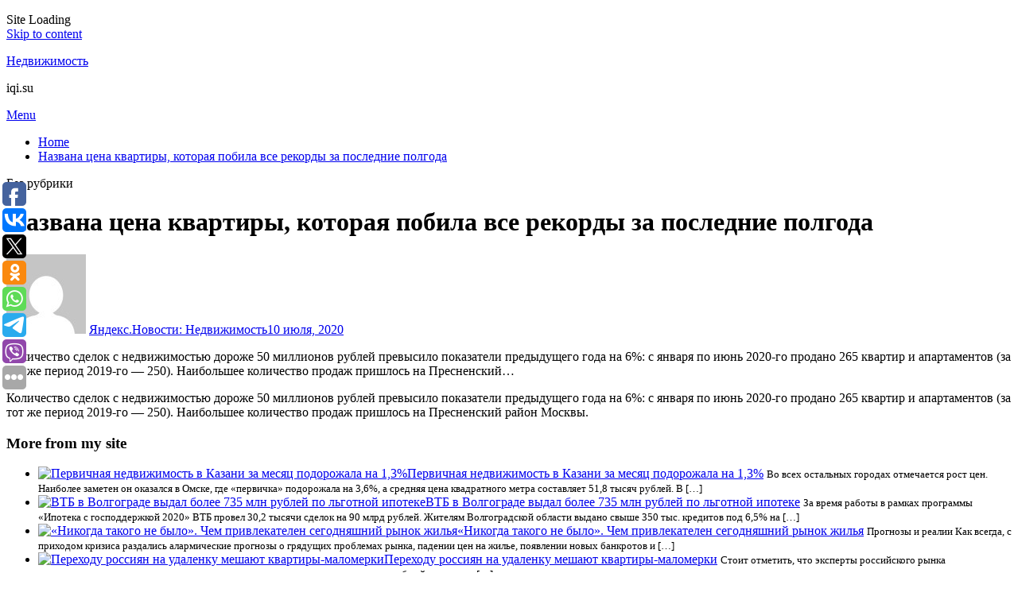

--- FILE ---
content_type: text/html; charset=UTF-8
request_url: https://iqi.su/nazvana-cena-kvartiry-kotoraya-pobila-vse-rekordy-za-poslednie-polgoda-2/
body_size: 69182
content:
<!DOCTYPE html>
<html lang="ru-RU">
    <head>
        <meta charset="UTF-8">
        <meta name="viewport" content="width=device-width, initial-scale=1.0">
        <link rel="profile" href="https://gmpg.org/xfn/11">

        <meta name='robots' content='index, follow, max-image-preview:large, max-snippet:-1, max-video-preview:-1' />

	<!-- This site is optimized with the Yoast SEO plugin v21.1 - https://yoast.com/wordpress/plugins/seo/ -->
	<title>Названа цена квартиры, которая побила все рекорды за последние полгода - Недвижимость</title>
	<link rel="canonical" href="https://iqi.su/nazvana-cena-kvartiry-kotoraya-pobila-vse-rekordy-za-poslednie-polgoda-2/" />
	<meta property="og:locale" content="ru_RU" />
	<meta property="og:type" content="article" />
	<meta property="og:title" content="Названа цена квартиры, которая побила все рекорды за последние полгода - Недвижимость" />
	<meta property="og:description" content="Количество сделок с недвижимостью дороже 50 миллионов рублей превысило показатели предыдущего года на 6%: с января по июнь 2020-го продано 265 квартир и апартаментов (за тот же период 2019-го — 250). Наибольшее количество продаж пришлось на Пресненский..." />
	<meta property="og:url" content="https://iqi.su/nazvana-cena-kvartiry-kotoraya-pobila-vse-rekordy-za-poslednie-polgoda-2/" />
	<meta property="og:site_name" content="Недвижимость" />
	<meta property="article:published_time" content="2020-07-10T13:45:01+00:00" />
	<meta name="author" content="Яндекс.Новости: Недвижимость" />
	<meta name="twitter:card" content="summary_large_image" />
	<meta name="twitter:label1" content="Написано автором" />
	<meta name="twitter:data1" content="Яндекс.Новости: Недвижимость" />
	<script type="application/ld+json" class="yoast-schema-graph">{"@context":"https://schema.org","@graph":[{"@type":"WebPage","@id":"https://iqi.su/nazvana-cena-kvartiry-kotoraya-pobila-vse-rekordy-za-poslednie-polgoda-2/","url":"https://iqi.su/nazvana-cena-kvartiry-kotoraya-pobila-vse-rekordy-za-poslednie-polgoda-2/","name":"Названа цена квартиры, которая побила все рекорды за последние полгода - Недвижимость","isPartOf":{"@id":"https://iqi.su/#website"},"datePublished":"2020-07-10T13:45:01+00:00","dateModified":"2020-07-10T13:45:01+00:00","author":{"@id":"https://iqi.su/#/schema/person/a2de5eca95c3a5ba0e8036af7307280d"},"inLanguage":"ru-RU","potentialAction":[{"@type":"ReadAction","target":["https://iqi.su/nazvana-cena-kvartiry-kotoraya-pobila-vse-rekordy-za-poslednie-polgoda-2/"]}]},{"@type":"WebSite","@id":"https://iqi.su/#website","url":"https://iqi.su/","name":"Недвижимость","description":"iqi.su","potentialAction":[{"@type":"SearchAction","target":{"@type":"EntryPoint","urlTemplate":"https://iqi.su/?s={search_term_string}"},"query-input":"required name=search_term_string"}],"inLanguage":"ru-RU"},{"@type":"Person","@id":"https://iqi.su/#/schema/person/a2de5eca95c3a5ba0e8036af7307280d","name":"Яндекс.Новости: Недвижимость","image":{"@type":"ImageObject","inLanguage":"ru-RU","@id":"https://iqi.su/#/schema/person/image/","url":"https://secure.gravatar.com/avatar/a0575790f8ad8a5b4eb1ca5d1b7b0812?s=96&d=mm&r=g","contentUrl":"https://secure.gravatar.com/avatar/a0575790f8ad8a5b4eb1ca5d1b7b0812?s=96&d=mm&r=g","caption":"Яндекс.Новости: Недвижимость"},"sameAs":["https://news.yandex.ru/realty.html?from=rss"],"url":"https://iqi.su/author/yandeks-novosti-nedvizhimost/"}]}</script>
	<!-- / Yoast SEO plugin. -->


<link rel='dns-prefetch' href='//fonts.googleapis.com' />
<link rel="alternate" type="application/rss+xml" title="Недвижимость &raquo; Лента" href="https://iqi.su/feed/" />
<link rel="alternate" type="application/rss+xml" title="Недвижимость &raquo; Лента комментариев" href="https://iqi.su/comments/feed/" />
<script type="text/javascript">
window._wpemojiSettings = {"baseUrl":"https:\/\/s.w.org\/images\/core\/emoji\/14.0.0\/72x72\/","ext":".png","svgUrl":"https:\/\/s.w.org\/images\/core\/emoji\/14.0.0\/svg\/","svgExt":".svg","source":{"concatemoji":"https:\/\/iqi.su\/wp-includes\/js\/wp-emoji-release.min.js?ver=6.1.9"}};
/*! This file is auto-generated */
!function(e,a,t){var n,r,o,i=a.createElement("canvas"),p=i.getContext&&i.getContext("2d");function s(e,t){var a=String.fromCharCode,e=(p.clearRect(0,0,i.width,i.height),p.fillText(a.apply(this,e),0,0),i.toDataURL());return p.clearRect(0,0,i.width,i.height),p.fillText(a.apply(this,t),0,0),e===i.toDataURL()}function c(e){var t=a.createElement("script");t.src=e,t.defer=t.type="text/javascript",a.getElementsByTagName("head")[0].appendChild(t)}for(o=Array("flag","emoji"),t.supports={everything:!0,everythingExceptFlag:!0},r=0;r<o.length;r++)t.supports[o[r]]=function(e){if(p&&p.fillText)switch(p.textBaseline="top",p.font="600 32px Arial",e){case"flag":return s([127987,65039,8205,9895,65039],[127987,65039,8203,9895,65039])?!1:!s([55356,56826,55356,56819],[55356,56826,8203,55356,56819])&&!s([55356,57332,56128,56423,56128,56418,56128,56421,56128,56430,56128,56423,56128,56447],[55356,57332,8203,56128,56423,8203,56128,56418,8203,56128,56421,8203,56128,56430,8203,56128,56423,8203,56128,56447]);case"emoji":return!s([129777,127995,8205,129778,127999],[129777,127995,8203,129778,127999])}return!1}(o[r]),t.supports.everything=t.supports.everything&&t.supports[o[r]],"flag"!==o[r]&&(t.supports.everythingExceptFlag=t.supports.everythingExceptFlag&&t.supports[o[r]]);t.supports.everythingExceptFlag=t.supports.everythingExceptFlag&&!t.supports.flag,t.DOMReady=!1,t.readyCallback=function(){t.DOMReady=!0},t.supports.everything||(n=function(){t.readyCallback()},a.addEventListener?(a.addEventListener("DOMContentLoaded",n,!1),e.addEventListener("load",n,!1)):(e.attachEvent("onload",n),a.attachEvent("onreadystatechange",function(){"complete"===a.readyState&&t.readyCallback()})),(e=t.source||{}).concatemoji?c(e.concatemoji):e.wpemoji&&e.twemoji&&(c(e.twemoji),c(e.wpemoji)))}(window,document,window._wpemojiSettings);
</script>
<style type="text/css">
img.wp-smiley,
img.emoji {
	display: inline !important;
	border: none !important;
	box-shadow: none !important;
	height: 1em !important;
	width: 1em !important;
	margin: 0 0.07em !important;
	vertical-align: -0.1em !important;
	background: none !important;
	padding: 0 !important;
}
</style>
	<link rel='stylesheet' id='wp-block-library-css' href='https://iqi.su/wp-includes/css/dist/block-library/style.min.css?ver=6.1.9' type='text/css' media='all' />
<style id='wp-block-library-theme-inline-css' type='text/css'>
.wp-block-audio figcaption{color:#555;font-size:13px;text-align:center}.is-dark-theme .wp-block-audio figcaption{color:hsla(0,0%,100%,.65)}.wp-block-audio{margin:0 0 1em}.wp-block-code{border:1px solid #ccc;border-radius:4px;font-family:Menlo,Consolas,monaco,monospace;padding:.8em 1em}.wp-block-embed figcaption{color:#555;font-size:13px;text-align:center}.is-dark-theme .wp-block-embed figcaption{color:hsla(0,0%,100%,.65)}.wp-block-embed{margin:0 0 1em}.blocks-gallery-caption{color:#555;font-size:13px;text-align:center}.is-dark-theme .blocks-gallery-caption{color:hsla(0,0%,100%,.65)}.wp-block-image figcaption{color:#555;font-size:13px;text-align:center}.is-dark-theme .wp-block-image figcaption{color:hsla(0,0%,100%,.65)}.wp-block-image{margin:0 0 1em}.wp-block-pullquote{border-top:4px solid;border-bottom:4px solid;margin-bottom:1.75em;color:currentColor}.wp-block-pullquote__citation,.wp-block-pullquote cite,.wp-block-pullquote footer{color:currentColor;text-transform:uppercase;font-size:.8125em;font-style:normal}.wp-block-quote{border-left:.25em solid;margin:0 0 1.75em;padding-left:1em}.wp-block-quote cite,.wp-block-quote footer{color:currentColor;font-size:.8125em;position:relative;font-style:normal}.wp-block-quote.has-text-align-right{border-left:none;border-right:.25em solid;padding-left:0;padding-right:1em}.wp-block-quote.has-text-align-center{border:none;padding-left:0}.wp-block-quote.is-large,.wp-block-quote.is-style-large,.wp-block-quote.is-style-plain{border:none}.wp-block-search .wp-block-search__label{font-weight:700}.wp-block-search__button{border:1px solid #ccc;padding:.375em .625em}:where(.wp-block-group.has-background){padding:1.25em 2.375em}.wp-block-separator.has-css-opacity{opacity:.4}.wp-block-separator{border:none;border-bottom:2px solid;margin-left:auto;margin-right:auto}.wp-block-separator.has-alpha-channel-opacity{opacity:1}.wp-block-separator:not(.is-style-wide):not(.is-style-dots){width:100px}.wp-block-separator.has-background:not(.is-style-dots){border-bottom:none;height:1px}.wp-block-separator.has-background:not(.is-style-wide):not(.is-style-dots){height:2px}.wp-block-table{margin:"0 0 1em 0"}.wp-block-table thead{border-bottom:3px solid}.wp-block-table tfoot{border-top:3px solid}.wp-block-table td,.wp-block-table th{word-break:normal}.wp-block-table figcaption{color:#555;font-size:13px;text-align:center}.is-dark-theme .wp-block-table figcaption{color:hsla(0,0%,100%,.65)}.wp-block-video figcaption{color:#555;font-size:13px;text-align:center}.is-dark-theme .wp-block-video figcaption{color:hsla(0,0%,100%,.65)}.wp-block-video{margin:0 0 1em}.wp-block-template-part.has-background{padding:1.25em 2.375em;margin-top:0;margin-bottom:0}
</style>
<link rel='stylesheet' id='classic-theme-styles-css' href='https://iqi.su/wp-includes/css/classic-themes.min.css?ver=1' type='text/css' media='all' />
<style id='global-styles-inline-css' type='text/css'>
body{--wp--preset--color--black: #000000;--wp--preset--color--cyan-bluish-gray: #abb8c3;--wp--preset--color--white: #ffffff;--wp--preset--color--pale-pink: #f78da7;--wp--preset--color--vivid-red: #cf2e2e;--wp--preset--color--luminous-vivid-orange: #ff6900;--wp--preset--color--luminous-vivid-amber: #fcb900;--wp--preset--color--light-green-cyan: #7bdcb5;--wp--preset--color--vivid-green-cyan: #00d084;--wp--preset--color--pale-cyan-blue: #8ed1fc;--wp--preset--color--vivid-cyan-blue: #0693e3;--wp--preset--color--vivid-purple: #9b51e0;--wp--preset--gradient--vivid-cyan-blue-to-vivid-purple: linear-gradient(135deg,rgba(6,147,227,1) 0%,rgb(155,81,224) 100%);--wp--preset--gradient--light-green-cyan-to-vivid-green-cyan: linear-gradient(135deg,rgb(122,220,180) 0%,rgb(0,208,130) 100%);--wp--preset--gradient--luminous-vivid-amber-to-luminous-vivid-orange: linear-gradient(135deg,rgba(252,185,0,1) 0%,rgba(255,105,0,1) 100%);--wp--preset--gradient--luminous-vivid-orange-to-vivid-red: linear-gradient(135deg,rgba(255,105,0,1) 0%,rgb(207,46,46) 100%);--wp--preset--gradient--very-light-gray-to-cyan-bluish-gray: linear-gradient(135deg,rgb(238,238,238) 0%,rgb(169,184,195) 100%);--wp--preset--gradient--cool-to-warm-spectrum: linear-gradient(135deg,rgb(74,234,220) 0%,rgb(151,120,209) 20%,rgb(207,42,186) 40%,rgb(238,44,130) 60%,rgb(251,105,98) 80%,rgb(254,248,76) 100%);--wp--preset--gradient--blush-light-purple: linear-gradient(135deg,rgb(255,206,236) 0%,rgb(152,150,240) 100%);--wp--preset--gradient--blush-bordeaux: linear-gradient(135deg,rgb(254,205,165) 0%,rgb(254,45,45) 50%,rgb(107,0,62) 100%);--wp--preset--gradient--luminous-dusk: linear-gradient(135deg,rgb(255,203,112) 0%,rgb(199,81,192) 50%,rgb(65,88,208) 100%);--wp--preset--gradient--pale-ocean: linear-gradient(135deg,rgb(255,245,203) 0%,rgb(182,227,212) 50%,rgb(51,167,181) 100%);--wp--preset--gradient--electric-grass: linear-gradient(135deg,rgb(202,248,128) 0%,rgb(113,206,126) 100%);--wp--preset--gradient--midnight: linear-gradient(135deg,rgb(2,3,129) 0%,rgb(40,116,252) 100%);--wp--preset--duotone--dark-grayscale: url('#wp-duotone-dark-grayscale');--wp--preset--duotone--grayscale: url('#wp-duotone-grayscale');--wp--preset--duotone--purple-yellow: url('#wp-duotone-purple-yellow');--wp--preset--duotone--blue-red: url('#wp-duotone-blue-red');--wp--preset--duotone--midnight: url('#wp-duotone-midnight');--wp--preset--duotone--magenta-yellow: url('#wp-duotone-magenta-yellow');--wp--preset--duotone--purple-green: url('#wp-duotone-purple-green');--wp--preset--duotone--blue-orange: url('#wp-duotone-blue-orange');--wp--preset--font-size--small: 13px;--wp--preset--font-size--medium: 20px;--wp--preset--font-size--large: 36px;--wp--preset--font-size--x-large: 42px;--wp--preset--spacing--20: 0.44rem;--wp--preset--spacing--30: 0.67rem;--wp--preset--spacing--40: 1rem;--wp--preset--spacing--50: 1.5rem;--wp--preset--spacing--60: 2.25rem;--wp--preset--spacing--70: 3.38rem;--wp--preset--spacing--80: 5.06rem;}:where(.is-layout-flex){gap: 0.5em;}body .is-layout-flow > .alignleft{float: left;margin-inline-start: 0;margin-inline-end: 2em;}body .is-layout-flow > .alignright{float: right;margin-inline-start: 2em;margin-inline-end: 0;}body .is-layout-flow > .aligncenter{margin-left: auto !important;margin-right: auto !important;}body .is-layout-constrained > .alignleft{float: left;margin-inline-start: 0;margin-inline-end: 2em;}body .is-layout-constrained > .alignright{float: right;margin-inline-start: 2em;margin-inline-end: 0;}body .is-layout-constrained > .aligncenter{margin-left: auto !important;margin-right: auto !important;}body .is-layout-constrained > :where(:not(.alignleft):not(.alignright):not(.alignfull)){max-width: var(--wp--style--global--content-size);margin-left: auto !important;margin-right: auto !important;}body .is-layout-constrained > .alignwide{max-width: var(--wp--style--global--wide-size);}body .is-layout-flex{display: flex;}body .is-layout-flex{flex-wrap: wrap;align-items: center;}body .is-layout-flex > *{margin: 0;}:where(.wp-block-columns.is-layout-flex){gap: 2em;}.has-black-color{color: var(--wp--preset--color--black) !important;}.has-cyan-bluish-gray-color{color: var(--wp--preset--color--cyan-bluish-gray) !important;}.has-white-color{color: var(--wp--preset--color--white) !important;}.has-pale-pink-color{color: var(--wp--preset--color--pale-pink) !important;}.has-vivid-red-color{color: var(--wp--preset--color--vivid-red) !important;}.has-luminous-vivid-orange-color{color: var(--wp--preset--color--luminous-vivid-orange) !important;}.has-luminous-vivid-amber-color{color: var(--wp--preset--color--luminous-vivid-amber) !important;}.has-light-green-cyan-color{color: var(--wp--preset--color--light-green-cyan) !important;}.has-vivid-green-cyan-color{color: var(--wp--preset--color--vivid-green-cyan) !important;}.has-pale-cyan-blue-color{color: var(--wp--preset--color--pale-cyan-blue) !important;}.has-vivid-cyan-blue-color{color: var(--wp--preset--color--vivid-cyan-blue) !important;}.has-vivid-purple-color{color: var(--wp--preset--color--vivid-purple) !important;}.has-black-background-color{background-color: var(--wp--preset--color--black) !important;}.has-cyan-bluish-gray-background-color{background-color: var(--wp--preset--color--cyan-bluish-gray) !important;}.has-white-background-color{background-color: var(--wp--preset--color--white) !important;}.has-pale-pink-background-color{background-color: var(--wp--preset--color--pale-pink) !important;}.has-vivid-red-background-color{background-color: var(--wp--preset--color--vivid-red) !important;}.has-luminous-vivid-orange-background-color{background-color: var(--wp--preset--color--luminous-vivid-orange) !important;}.has-luminous-vivid-amber-background-color{background-color: var(--wp--preset--color--luminous-vivid-amber) !important;}.has-light-green-cyan-background-color{background-color: var(--wp--preset--color--light-green-cyan) !important;}.has-vivid-green-cyan-background-color{background-color: var(--wp--preset--color--vivid-green-cyan) !important;}.has-pale-cyan-blue-background-color{background-color: var(--wp--preset--color--pale-cyan-blue) !important;}.has-vivid-cyan-blue-background-color{background-color: var(--wp--preset--color--vivid-cyan-blue) !important;}.has-vivid-purple-background-color{background-color: var(--wp--preset--color--vivid-purple) !important;}.has-black-border-color{border-color: var(--wp--preset--color--black) !important;}.has-cyan-bluish-gray-border-color{border-color: var(--wp--preset--color--cyan-bluish-gray) !important;}.has-white-border-color{border-color: var(--wp--preset--color--white) !important;}.has-pale-pink-border-color{border-color: var(--wp--preset--color--pale-pink) !important;}.has-vivid-red-border-color{border-color: var(--wp--preset--color--vivid-red) !important;}.has-luminous-vivid-orange-border-color{border-color: var(--wp--preset--color--luminous-vivid-orange) !important;}.has-luminous-vivid-amber-border-color{border-color: var(--wp--preset--color--luminous-vivid-amber) !important;}.has-light-green-cyan-border-color{border-color: var(--wp--preset--color--light-green-cyan) !important;}.has-vivid-green-cyan-border-color{border-color: var(--wp--preset--color--vivid-green-cyan) !important;}.has-pale-cyan-blue-border-color{border-color: var(--wp--preset--color--pale-cyan-blue) !important;}.has-vivid-cyan-blue-border-color{border-color: var(--wp--preset--color--vivid-cyan-blue) !important;}.has-vivid-purple-border-color{border-color: var(--wp--preset--color--vivid-purple) !important;}.has-vivid-cyan-blue-to-vivid-purple-gradient-background{background: var(--wp--preset--gradient--vivid-cyan-blue-to-vivid-purple) !important;}.has-light-green-cyan-to-vivid-green-cyan-gradient-background{background: var(--wp--preset--gradient--light-green-cyan-to-vivid-green-cyan) !important;}.has-luminous-vivid-amber-to-luminous-vivid-orange-gradient-background{background: var(--wp--preset--gradient--luminous-vivid-amber-to-luminous-vivid-orange) !important;}.has-luminous-vivid-orange-to-vivid-red-gradient-background{background: var(--wp--preset--gradient--luminous-vivid-orange-to-vivid-red) !important;}.has-very-light-gray-to-cyan-bluish-gray-gradient-background{background: var(--wp--preset--gradient--very-light-gray-to-cyan-bluish-gray) !important;}.has-cool-to-warm-spectrum-gradient-background{background: var(--wp--preset--gradient--cool-to-warm-spectrum) !important;}.has-blush-light-purple-gradient-background{background: var(--wp--preset--gradient--blush-light-purple) !important;}.has-blush-bordeaux-gradient-background{background: var(--wp--preset--gradient--blush-bordeaux) !important;}.has-luminous-dusk-gradient-background{background: var(--wp--preset--gradient--luminous-dusk) !important;}.has-pale-ocean-gradient-background{background: var(--wp--preset--gradient--pale-ocean) !important;}.has-electric-grass-gradient-background{background: var(--wp--preset--gradient--electric-grass) !important;}.has-midnight-gradient-background{background: var(--wp--preset--gradient--midnight) !important;}.has-small-font-size{font-size: var(--wp--preset--font-size--small) !important;}.has-medium-font-size{font-size: var(--wp--preset--font-size--medium) !important;}.has-large-font-size{font-size: var(--wp--preset--font-size--large) !important;}.has-x-large-font-size{font-size: var(--wp--preset--font-size--x-large) !important;}
.wp-block-navigation a:where(:not(.wp-element-button)){color: inherit;}
:where(.wp-block-columns.is-layout-flex){gap: 2em;}
.wp-block-pullquote{font-size: 1.5em;line-height: 1.6;}
</style>
<link rel='stylesheet' id='jquery-smooth-scroll-css' href='https://iqi.su/wp-content/plugins/jquery-smooth-scroll/css/style.css?ver=6.1.9' type='text/css' media='all' />
<link rel='stylesheet' id='store-lite-google-fonts-css' href='https://fonts.googleapis.com/css?family=Open%20Sans:300,300i,400,400i,600,600i,700,700i' type='text/css' media='all' />
<link rel='stylesheet' id='bootstrap-css' href='https://iqi.su/wp-content/themes/store-lite/assets/lib/bootstrap/css/bootstrap.min.css?ver=6.1.9' type='text/css' media='all' />
<link rel='stylesheet' id='ionicons-css' href='https://iqi.su/wp-content/themes/store-lite/assets/lib/ionicons/css/ionicons.min.css?ver=6.1.9' type='text/css' media='all' />
<link rel='stylesheet' id='slick-css' href='https://iqi.su/wp-content/themes/store-lite/assets/lib/slick/css/slick.min.css?ver=6.1.9' type='text/css' media='all' />
<link rel='stylesheet' id='magnific-popup-css' href='https://iqi.su/wp-content/themes/store-lite/assets/lib/magnific-popup/magnific-popup.css?ver=6.1.9' type='text/css' media='all' />
<link rel='stylesheet' id='sidr-nav-css' href='https://iqi.su/wp-content/themes/store-lite/assets/lib/sidr/css/jquery.sidr.dark.css?ver=6.1.9' type='text/css' media='all' />
<link rel='stylesheet' id='animate-css' href='https://iqi.su/wp-content/themes/store-lite/assets/lib/wow/css/animate.css?ver=6.1.9' type='text/css' media='all' />
<link rel='stylesheet' id='store-lite-style-css' href='https://iqi.su/wp-content/themes/store-lite/style.css?ver=6.1.9' type='text/css' media='all' />
<script type='text/javascript' src='https://iqi.su/wp-includes/js/jquery/jquery.min.js?ver=3.6.1' id='jquery-core-js'></script>
<script type='text/javascript' src='https://iqi.su/wp-includes/js/jquery/jquery-migrate.min.js?ver=3.3.2' id='jquery-migrate-js'></script>
<link rel="https://api.w.org/" href="https://iqi.su/wp-json/" /><link rel="alternate" type="application/json" href="https://iqi.su/wp-json/wp/v2/posts/1514" /><meta name="generator" content="WordPress 6.1.9" />
<link rel='shortlink' href='https://iqi.su/?p=1514' />
<link rel="alternate" type="application/json+oembed" href="https://iqi.su/wp-json/oembed/1.0/embed?url=https%3A%2F%2Fiqi.su%2Fnazvana-cena-kvartiry-kotoraya-pobila-vse-rekordy-za-poslednie-polgoda-2%2F" />
<link rel="alternate" type="text/xml+oembed" href="https://iqi.su/wp-json/oembed/1.0/embed?url=https%3A%2F%2Fiqi.su%2Fnazvana-cena-kvartiry-kotoraya-pobila-vse-rekordy-za-poslednie-polgoda-2%2F&#038;format=xml" />
<script type="text/javascript">
	window._wp_rp_static_base_url = 'https://wprp.zemanta.com/static/';
	window._wp_rp_wp_ajax_url = "https://iqi.su/wp-admin/admin-ajax.php";
	window._wp_rp_plugin_version = '3.6.4';
	window._wp_rp_post_id = '1514';
	window._wp_rp_num_rel_posts = '9';
	window._wp_rp_thumbnails = true;
	window._wp_rp_post_title = '%D0%9D%D0%B0%D0%B7%D0%B2%D0%B0%D0%BD%D0%B0+%D1%86%D0%B5%D0%BD%D0%B0+%D0%BA%D0%B2%D0%B0%D1%80%D1%82%D0%B8%D1%80%D1%8B%2C+%D0%BA%D0%BE%D1%82%D0%BE%D1%80%D0%B0%D1%8F+%D0%BF%D0%BE%D0%B1%D0%B8%D0%BB%D0%B0+%D0%B2%D1%81%D0%B5+%D1%80%D0%B5%D0%BA%D0%BE%D1%80%D0%B4%D1%8B+%D0%B7%D0%B0+%D0%BF%D0%BE%D1%81%D0%BB%D0%B5%D0%B4%D0%BD%D0%B8%D0%B5+%D0%BF%D0%BE%D0%BB%D0%B3%D0%BE%D0%B4%D0%B0';
	window._wp_rp_post_tags = ['250', '2020', '50', '6'];
	window._wp_rp_promoted_content = true;
</script>
<link rel="stylesheet" href="https://iqi.su/wp-content/plugins/wordpress-23-related-posts-plugin/static/themes/vertical-s.css?version=3.6.4" />
    </head>

<body class="post-template-default single single-post postid-1514 single-format-standard wp-embed-responsive right-sidebar">
<svg xmlns="http://www.w3.org/2000/svg" viewBox="0 0 0 0" width="0" height="0" focusable="false" role="none" style="visibility: hidden; position: absolute; left: -9999px; overflow: hidden;" ><defs><filter id="wp-duotone-dark-grayscale"><feColorMatrix color-interpolation-filters="sRGB" type="matrix" values=" .299 .587 .114 0 0 .299 .587 .114 0 0 .299 .587 .114 0 0 .299 .587 .114 0 0 " /><feComponentTransfer color-interpolation-filters="sRGB" ><feFuncR type="table" tableValues="0 0.49803921568627" /><feFuncG type="table" tableValues="0 0.49803921568627" /><feFuncB type="table" tableValues="0 0.49803921568627" /><feFuncA type="table" tableValues="1 1" /></feComponentTransfer><feComposite in2="SourceGraphic" operator="in" /></filter></defs></svg><svg xmlns="http://www.w3.org/2000/svg" viewBox="0 0 0 0" width="0" height="0" focusable="false" role="none" style="visibility: hidden; position: absolute; left: -9999px; overflow: hidden;" ><defs><filter id="wp-duotone-grayscale"><feColorMatrix color-interpolation-filters="sRGB" type="matrix" values=" .299 .587 .114 0 0 .299 .587 .114 0 0 .299 .587 .114 0 0 .299 .587 .114 0 0 " /><feComponentTransfer color-interpolation-filters="sRGB" ><feFuncR type="table" tableValues="0 1" /><feFuncG type="table" tableValues="0 1" /><feFuncB type="table" tableValues="0 1" /><feFuncA type="table" tableValues="1 1" /></feComponentTransfer><feComposite in2="SourceGraphic" operator="in" /></filter></defs></svg><svg xmlns="http://www.w3.org/2000/svg" viewBox="0 0 0 0" width="0" height="0" focusable="false" role="none" style="visibility: hidden; position: absolute; left: -9999px; overflow: hidden;" ><defs><filter id="wp-duotone-purple-yellow"><feColorMatrix color-interpolation-filters="sRGB" type="matrix" values=" .299 .587 .114 0 0 .299 .587 .114 0 0 .299 .587 .114 0 0 .299 .587 .114 0 0 " /><feComponentTransfer color-interpolation-filters="sRGB" ><feFuncR type="table" tableValues="0.54901960784314 0.98823529411765" /><feFuncG type="table" tableValues="0 1" /><feFuncB type="table" tableValues="0.71764705882353 0.25490196078431" /><feFuncA type="table" tableValues="1 1" /></feComponentTransfer><feComposite in2="SourceGraphic" operator="in" /></filter></defs></svg><svg xmlns="http://www.w3.org/2000/svg" viewBox="0 0 0 0" width="0" height="0" focusable="false" role="none" style="visibility: hidden; position: absolute; left: -9999px; overflow: hidden;" ><defs><filter id="wp-duotone-blue-red"><feColorMatrix color-interpolation-filters="sRGB" type="matrix" values=" .299 .587 .114 0 0 .299 .587 .114 0 0 .299 .587 .114 0 0 .299 .587 .114 0 0 " /><feComponentTransfer color-interpolation-filters="sRGB" ><feFuncR type="table" tableValues="0 1" /><feFuncG type="table" tableValues="0 0.27843137254902" /><feFuncB type="table" tableValues="0.5921568627451 0.27843137254902" /><feFuncA type="table" tableValues="1 1" /></feComponentTransfer><feComposite in2="SourceGraphic" operator="in" /></filter></defs></svg><svg xmlns="http://www.w3.org/2000/svg" viewBox="0 0 0 0" width="0" height="0" focusable="false" role="none" style="visibility: hidden; position: absolute; left: -9999px; overflow: hidden;" ><defs><filter id="wp-duotone-midnight"><feColorMatrix color-interpolation-filters="sRGB" type="matrix" values=" .299 .587 .114 0 0 .299 .587 .114 0 0 .299 .587 .114 0 0 .299 .587 .114 0 0 " /><feComponentTransfer color-interpolation-filters="sRGB" ><feFuncR type="table" tableValues="0 0" /><feFuncG type="table" tableValues="0 0.64705882352941" /><feFuncB type="table" tableValues="0 1" /><feFuncA type="table" tableValues="1 1" /></feComponentTransfer><feComposite in2="SourceGraphic" operator="in" /></filter></defs></svg><svg xmlns="http://www.w3.org/2000/svg" viewBox="0 0 0 0" width="0" height="0" focusable="false" role="none" style="visibility: hidden; position: absolute; left: -9999px; overflow: hidden;" ><defs><filter id="wp-duotone-magenta-yellow"><feColorMatrix color-interpolation-filters="sRGB" type="matrix" values=" .299 .587 .114 0 0 .299 .587 .114 0 0 .299 .587 .114 0 0 .299 .587 .114 0 0 " /><feComponentTransfer color-interpolation-filters="sRGB" ><feFuncR type="table" tableValues="0.78039215686275 1" /><feFuncG type="table" tableValues="0 0.94901960784314" /><feFuncB type="table" tableValues="0.35294117647059 0.47058823529412" /><feFuncA type="table" tableValues="1 1" /></feComponentTransfer><feComposite in2="SourceGraphic" operator="in" /></filter></defs></svg><svg xmlns="http://www.w3.org/2000/svg" viewBox="0 0 0 0" width="0" height="0" focusable="false" role="none" style="visibility: hidden; position: absolute; left: -9999px; overflow: hidden;" ><defs><filter id="wp-duotone-purple-green"><feColorMatrix color-interpolation-filters="sRGB" type="matrix" values=" .299 .587 .114 0 0 .299 .587 .114 0 0 .299 .587 .114 0 0 .299 .587 .114 0 0 " /><feComponentTransfer color-interpolation-filters="sRGB" ><feFuncR type="table" tableValues="0.65098039215686 0.40392156862745" /><feFuncG type="table" tableValues="0 1" /><feFuncB type="table" tableValues="0.44705882352941 0.4" /><feFuncA type="table" tableValues="1 1" /></feComponentTransfer><feComposite in2="SourceGraphic" operator="in" /></filter></defs></svg><svg xmlns="http://www.w3.org/2000/svg" viewBox="0 0 0 0" width="0" height="0" focusable="false" role="none" style="visibility: hidden; position: absolute; left: -9999px; overflow: hidden;" ><defs><filter id="wp-duotone-blue-orange"><feColorMatrix color-interpolation-filters="sRGB" type="matrix" values=" .299 .587 .114 0 0 .299 .587 .114 0 0 .299 .587 .114 0 0 .299 .587 .114 0 0 " /><feComponentTransfer color-interpolation-filters="sRGB" ><feFuncR type="table" tableValues="0.098039215686275 1" /><feFuncG type="table" tableValues="0 0.66274509803922" /><feFuncB type="table" tableValues="0.84705882352941 0.41960784313725" /><feFuncA type="table" tableValues="1 1" /></feComponentTransfer><feComposite in2="SourceGraphic" operator="in" /></filter></defs></svg>
    <div class="preloader">
        <div class="layer"></div>
        <div class="inner">
            <figure>
                <div class="preloader-spinner"></div>
            </figure>
                            <span>Site Loading</span>
                    </div>
    </div>

    <div class="page-transition">
        <div class="layer"></div>
    </div>



<div id="page" class="site">
    <a class="skip-link screen-reader-text" href="#content">Skip to content</a>

<div class="top-leadbar">
    </div>

<div class="site-topbar">
    <div class="container">
        <div class="twp-topbar-area">
            <div class="topbar-left">
                
                
            </div>
            <div class="topbar-right">
                
                            </div>
        </div>
    </div>
</div>

<header id="masthead" class="site-header">
    <div class="container">
        <div class="twp-header-area">
            <div class="twp-headerarea-left">
                <div class="site-branding">
                                            <p class="site-title">
                            <a href="https://iqi.su/"
                               rel="home">Недвижимость</a>
                        </p>
                                            <p class="site-description">
                            <span>iqi.su</span>
                        </p>
                                    </div>
            </div>
            <div class="twp-headerarea-right">
                <nav id="site-navigation" class="main-navigation">
                    <div class="main-navigation-primary">
                        <div class="toggle-menu" aria-controls="primary-menu" aria-expanded="false">
                            <a class="offcanvas-toggle" href="#">
                                <div class="offcanvas-trigger">
                                   <span class="menu-label">
                                        Menu                                    </span>
                                </div>
                            </a>
                        </div>

                        <div id="primary-menu" class="menu"></div>
                    </div>
                    <div class="main-navigation-secondary">
                        <div id="secondary-menu" class="menu"></div>

                    </div>
                </nav>

                            </div>
        </div>
    </div>
</header>


            <div class="twp-secondary-navbar">
                <div class="container">
                    <div class="twp-header-area">
                        
                        
                    </div>
                </div>
            </div>
    


        <div class="twp-inner-banner">
            <div class="wrapper">

                <nav role="navigation" aria-label="Breadcrumbs" class="breadcrumb-trail breadcrumbs" itemprop="breadcrumb"><ul class="trail-items" itemscope itemtype="http://schema.org/BreadcrumbList"><meta name="numberOfItems" content="2" /><meta name="itemListOrder" content="Ascending" /><li itemprop="itemListElement" itemscope itemtype="http://schema.org/ListItem" class="trail-item trail-begin"><a href="https://iqi.su/" rel="home" itemprop="item"><span itemprop="name">Home</span></a><meta itemprop="position" content="1" /></li><li itemprop="itemListElement" itemscope itemtype="http://schema.org/ListItem" class="trail-item trail-end"><a href="https://iqi.su/nazvana-cena-kvartiry-kotoraya-pobila-vse-rekordy-za-poslednie-polgoda-2/" itemprop="item"><span itemprop="name">Названа цена квартиры, которая побила все рекорды за последние полгода</span></a><meta itemprop="position" content="2" /></li></ul></nav>
                <div class="twp-banner-details">

                    <div class="entry-meta entry-meta-category"><span class="cat-links">Без рубрики</span></div><header class="entry-header"><h1 class="entry-title entry-title-big">Названа цена квартиры, которая побила все рекорды за последние полгода</h1>
                                    <div class="entry-meta">
                                        <span class="author-img"> <img alt='' src='https://secure.gravatar.com/avatar/a0575790f8ad8a5b4eb1ca5d1b7b0812?s=100&#038;d=mm&#038;r=g' class='avatar avatar-100 photo avatar-img' height='100' width='100' loading='lazy' /></span><span class="byline"> <span class="author vcard"><a class="url fn n" href="https://iqi.su/author/yandeks-novosti-nedvizhimost/">Яндекс.Новости: Недвижимость</a></span></span><span class='sep-date-author'><i class='ion ion-ios-remove'></i></span><span class="posted-on"><a href="https://iqi.su/2020/07/10/" rel="bookmark"><time class="entry-date published updated" datetime="2020-07-10T13:45:01+00:00">10 июля, 2020</time></a></span>                                    </div><!-- .entry-meta -->

                                </header><div class="twp-banner-excerpt"><p>Количество сделок с недвижимостью дороже 50 миллионов рублей превысило показатели предыдущего года на 6%: с января по июнь 2020-го продано 265 квартир и апартаментов (за тот же период 2019-го — 250). Наибольшее количество продаж пришлось на Пресненский&#8230;</p>
</div>
                </div>

            </div>
        </div>
    

    <div id="content" class="site-content">

    <div id="primary" class="content-area">
        <main id="main" class="site-main">

            
<article id="post-1514"  class="post-1514 post type-post status-publish format-standard hentry">

			
		
		<div class="article-details">
			
			
			<div class="entry-content">
				<p>Количество сделок с недвижимостью дороже 50 миллионов рублей превысило показатели предыдущего года на 6%: с января по июнь 2020-го продано 265 квартир и апартаментов (за тот же период 2019-го — 250). Наибольшее количество продаж пришлось на Пресненский район Москвы.</p>

<div class="wp_rp_wrap  wp_rp_vertical_s" id="wp_rp_first"><div class="wp_rp_content"><h3 class="related_post_title">More from my site</h3><ul class="related_post wp_rp"><li data-position="0" data-poid="in-4828" data-post-type="none" ><a href="https://iqi.su/pervichnaya-nedvizhimost-v-kazani-za-mesyac-podorozhala-na-13/" class="wp_rp_thumbnail"><img src="https://iqi.su/wp-content/plugins/wordpress-23-related-posts-plugin/static/thumbs/4.jpg" alt="Первичная недвижимость в Казани за месяц подорожала на 1,3%" width="150" height="150" /></a><a href="https://iqi.su/pervichnaya-nedvizhimost-v-kazani-za-mesyac-podorozhala-na-13/" class="wp_rp_title">Первичная недвижимость в Казани за месяц подорожала на 1,3%</a> <small class="wp_rp_excerpt">Во всех остальных городах отмечается рост цен. Наиболее заметен он оказался в Омске, где «первичка» подорожала на 3,6%, а средняя цена квадратного метра составляет 51,8 тысяч рублей. В [&hellip;]</small></li><li data-position="1" data-poid="in-4028" data-post-type="none" ><a href="https://iqi.su/vtb-v-volgograde-vydal-bolee-735-mln-rublej-po-lgotnoj-ipoteke/" class="wp_rp_thumbnail"><img src="https://iqi.su/wp-content/plugins/wordpress-23-related-posts-plugin/static/thumbs/29.jpg" alt="ВТБ в Волгограде выдал более 735 млн рублей по льготной ипотеке" width="150" height="150" /></a><a href="https://iqi.su/vtb-v-volgograde-vydal-bolee-735-mln-rublej-po-lgotnoj-ipoteke/" class="wp_rp_title">ВТБ в Волгограде выдал более 735 млн рублей по льготной ипотеке</a> <small class="wp_rp_excerpt">За время работы в рамках программы «Ипотека с господдержкой 2020» ВТБ провел 30,2 тысячи сделок на 90 млрд рублей. Жителям Волгоградской области выдано свыше 350 тыс. кредитов под 6,5% на [&hellip;]</small></li><li data-position="2" data-poid="in-946" data-post-type="none" ><a href="https://iqi.su/nikogda-takogo-ne-bylo-chem-privlekatelen-segodnyashnij-rynok-zhilya/" class="wp_rp_thumbnail"><img src="https://iqi.su/wp-content/plugins/wordpress-23-related-posts-plugin/static/thumbs/22.jpg" alt="«Никогда такого не было». Чем привлекателен сегодняшний рынок жилья" width="150" height="150" /></a><a href="https://iqi.su/nikogda-takogo-ne-bylo-chem-privlekatelen-segodnyashnij-rynok-zhilya/" class="wp_rp_title">«Никогда такого не было». Чем привлекателен сегодняшний рынок жилья</a> <small class="wp_rp_excerpt">Прогнозы и реалии Как всегда, с приходом кризиса раздались алармические прогнозы о грядущих проблемах рынка, падении цен на жилье, появлении новых банкротов и [&hellip;]</small></li><li data-position="3" data-poid="in-1776" data-post-type="none" ><a href="https://iqi.su/perexodu-rossiyan-na-udalenku-meshayut-kvartiry-malomerki-2/" class="wp_rp_thumbnail"><img src="https://iqi.su/wp-content/plugins/wordpress-23-related-posts-plugin/static/thumbs/27.jpg" alt="Переходу россиян на удаленку мешают квартиры-маломерки" width="150" height="150" /></a><a href="https://iqi.su/perexodu-rossiyan-na-udalenku-meshayut-kvartiry-malomerki-2/" class="wp_rp_title">Переходу россиян на удаленку мешают квартиры-маломерки</a> <small class="wp_rp_excerpt">Стоит отметить, что эксперты российского рынка недвижимости давно встревожены ростом доли дешевых квартир-маломерок в общей структуре [&hellip;]</small></li><li data-position="4" data-poid="in-1038" data-post-type="none" ><a href="https://iqi.su/bankir-raskryla-podvox-s-ipotekoj-bez-pervonachalnogo-vznosa/" class="wp_rp_thumbnail"><img src="https://iqi.su/wp-content/plugins/wordpress-23-related-posts-plugin/static/thumbs/17.jpg" alt="Банкир раскрыла подвох с ипотекой без первоначального взноса" width="150" height="150" /></a><a href="https://iqi.su/bankir-raskryla-podvox-s-ipotekoj-bez-pervonachalnogo-vznosa/" class="wp_rp_title">Банкир раскрыла подвох с ипотекой без первоначального взноса</a> <small class="wp_rp_excerpt">По словам эксперта, обычно первоначальный взнос составляет от 20 до 30% от суммы займа. Таким образом банки стараются обезопасить себя, ведь, по статистике, россияне, взявшие ипотеку без [&hellip;]</small></li><li data-position="5" data-poid="in-1772" data-post-type="none" ><a href="https://iqi.su/mts-bank-snizil-stavki-po-ipoteke-na-vtorichnom-rynke-2/" class="wp_rp_thumbnail"><img src="https://iqi.su/wp-content/plugins/wordpress-23-related-posts-plugin/static/thumbs/20.jpg" alt="МТС Банк снизил ставки по ипотеке на вторичном рынке" width="150" height="150" /></a><a href="https://iqi.su/mts-bank-snizil-stavki-po-ipoteke-na-vtorichnom-rynke-2/" class="wp_rp_title">МТС Банк снизил ставки по ипотеке на вторичном рынке</a> <small class="wp_rp_excerpt">Минимальная процентная ставка составляет 7, 6% годовых. Отметим, что программа «Готовое жилье» действует на кредиты от 8 млн рублей при выходе на сделку в течение 30 календарных дней с [&hellip;]</small></li><li data-position="6" data-poid="in-2980" data-post-type="none" ><a href="https://iqi.su/kvartiram-pod-renovaciyu-predrekli-podorozhanie-2/" class="wp_rp_thumbnail"><img src="https://iqi.su/wp-content/plugins/wordpress-23-related-posts-plugin/static/thumbs/21.jpg" alt="Квартирам под реновацию предрекли подорожание" width="150" height="150" /></a><a href="https://iqi.su/kvartiram-pod-renovaciyu-predrekli-podorozhanie-2/" class="wp_rp_title">Квартирам под реновацию предрекли подорожание</a> <small class="wp_rp_excerpt">В течение ближайших месяцев «квадрат» может прибавить в цене еще от 10 до 20 процентов, предрекают участники рынка. При этом прежде всего подорожают квартиры в пятиэтажках, которые [&hellip;]</small></li><li data-position="7" data-poid="in-2736" data-post-type="none" ><a href="https://iqi.su/v-rossii-proizoshel-rost-ipotechnyx-sdelok/" class="wp_rp_thumbnail"><img src="https://iqi.su/wp-content/plugins/wordpress-23-related-posts-plugin/static/thumbs/6.jpg" alt="В России произошел рост ипотечных сделок" width="150" height="150" /></a><a href="https://iqi.su/v-rossii-proizoshel-rost-ipotechnyx-sdelok/" class="wp_rp_title">В России произошел рост ипотечных сделок</a> <small class="wp_rp_excerpt">Как сообщили &quot;Известия&quot; в РФ увеличилось количество сделок в долевом строительстве. Этому поспособствовала льготная программа ипотечного кредитования. Напомним, что данная [&hellip;]</small></li><li data-position="8" data-poid="in-782" data-post-type="none" ><a href="https://iqi.su/studentka-ne-zametila-beremennost-i-vnezapno-rodila/" class="wp_rp_thumbnail"><img src="https://iqi.su/wp-content/plugins/wordpress-23-related-posts-plugin/static/thumbs/9.jpg" alt="Студентка не заметила беременность и внезапно родила" width="150" height="150" /></a><a href="https://iqi.su/studentka-ne-zametila-beremennost-i-vnezapno-rodila/" class="wp_rp_title">Студентка не заметила беременность и внезапно родила</a> <small class="wp_rp_excerpt">Бразильянка рассказала о том, как ей удавалось не замечать свою беременность, пока не начались роды.</small></li></ul></div></div>
			</div><!-- .entry-content -->

						<footer class="entry-footer">
							</footer><!-- .entry-footer -->

		</div>

	
</article><!-- #post-1514 -->
                <div class="twp-navigation-wrapper">
	<nav class="navigation post-navigation" aria-label="Записи">
		<h2 class="screen-reader-text">Навигация по записям</h2>
		<div class="nav-links"><div class="nav-previous"><a href="https://iqi.su/vladelcy-zhilya-v-ispanii-otklonyayut-30-predlozhenij-o-pokupke/" rel="prev"><h2 class="entry-title entry-title-medium" aria-hidden="true">Previous</h2> <span class="screen-reader-text">Previous post:</span> <h3 class="entry-title entry-title-small">Владельцы жилья в Испании отклоняют 30% предложений о покупке</h3></a></div><div class="nav-next"><a href="https://iqi.su/v-peterburge-za-polgoda-rezko-vyrosli-ceny-na-novostrojki/" rel="next"><h2 class="entry-title entry-title-medium" aria-hidden="true">Next</h2> <span class="screen-reader-text">Next post:</span> <h3 class="entry-title entry-title-small">В Петербурге за полгода резко выросли цены на новостройки</h3></a></div></div>
	</nav>
                </div>
        </main><!-- #main -->
    </div><!-- #primary -->


<aside id="secondary" class="widget-area">
	<div id="search-2" class="widget widget_search"><form role="search" method="get" class="search-form" action="https://iqi.su/">
				<label>
					<span class="screen-reader-text">Найти:</span>
					<input type="search" class="search-field" placeholder="Поиск&hellip;" value="" name="s" />
				</label>
				<input type="submit" class="search-submit" value="Поиск" />
			</form></div><div id="archives-2" class="widget widget_archive"><h2 class="widget-title">Архивы</h2>		<label class="screen-reader-text" for="archives-dropdown-2">Архивы</label>
		<select id="archives-dropdown-2" name="archive-dropdown">
			
			<option value="">Выберите месяц</option>
				<option value='https://iqi.su/2021/02/'> Февраль 2021 </option>
	<option value='https://iqi.su/2021/01/'> Январь 2021 </option>
	<option value='https://iqi.su/2020/12/'> Декабрь 2020 </option>
	<option value='https://iqi.su/2020/11/'> Ноябрь 2020 </option>
	<option value='https://iqi.su/2020/10/'> Октябрь 2020 </option>
	<option value='https://iqi.su/2020/09/'> Сентябрь 2020 </option>
	<option value='https://iqi.su/2020/08/'> Август 2020 </option>
	<option value='https://iqi.su/2020/07/'> Июль 2020 </option>
	<option value='https://iqi.su/2020/06/'> Июнь 2020 </option>

		</select>

<script type="text/javascript">
/* <![CDATA[ */
(function() {
	var dropdown = document.getElementById( "archives-dropdown-2" );
	function onSelectChange() {
		if ( dropdown.options[ dropdown.selectedIndex ].value !== '' ) {
			document.location.href = this.options[ this.selectedIndex ].value;
		}
	}
	dropdown.onchange = onSelectChange;
})();
/* ]]> */
</script>
			</div><div id="categories-2" class="widget widget_categories"><h2 class="widget-title">Рубрики</h2>
			<ul>
					<li class="cat-item cat-item-26"><a href="https://iqi.su/category/veshhi/">Вещи</a>
</li>
	<li class="cat-item cat-item-27"><a href="https://iqi.su/category/deti/">Дети</a>
</li>
	<li class="cat-item cat-item-4"><a href="https://iqi.su/category/dom-i-sad/">Дом и сад</a>
</li>
	<li class="cat-item cat-item-6"><a href="https://iqi.su/category/eda/">Еда</a>
</li>
	<li class="cat-item cat-item-19"><a href="https://iqi.su/category/zdorove/">Здоровье</a>
</li>
	<li class="cat-item cat-item-25"><a href="https://iqi.su/category/kompanii/">Компании</a>
</li>
	<li class="cat-item cat-item-22"><a href="https://iqi.su/category/lichnyj-schet/">Личный счет</a>
</li>
	<li class="cat-item cat-item-3"><a href="https://iqi.su/category/moda/">Мода</a>
</li>
	<li class="cat-item cat-item-21"><a href="https://iqi.su/category/nedvizhimost/">Недвижимость</a>
</li>
	<li class="cat-item cat-item-20"><a href="https://iqi.su/category/psixologiya/">Психология</a>
</li>
	<li class="cat-item cat-item-24"><a href="https://iqi.su/category/rynki/">Рынки</a>
</li>
	<li class="cat-item cat-item-23"><a href="https://iqi.su/category/ekonomika/">Экономика</a>
</li>
			</ul>

			</div><div id="execphp-3" class="widget widget_execphp">			<div class="execphpwidget"><script type="text/javascript">
<!--
var _acic={dataProvider:10};(function(){var e=document.createElement("script");e.type="text/javascript";e.async=true;e.src="https://www.acint.net/aci.js";var t=document.getElementsByTagName("script")[0];t.parentNode.insertBefore(e,t)})()
//-->
</script></div>
		</div>
		<div id="recent-posts-2" class="widget widget_recent_entries">
		<h2 class="widget-title">Свежие записи</h2>
		<ul>
											<li>
					<a href="https://iqi.su/vitalij-mutko-zayavil-chto-lgotnaya-ipoteka-dolzhna-byt-prodlena-no-skorrektirovana/">Виталий Мутко заявил, что льготная ипотека должна быть продлена, но скорректирована</a>
									</li>
											<li>
					<a href="https://iqi.su/soderzhanie-nedvizhimosti-v-estonii/">Содержание недвижимости в Эстонии</a>
									</li>
											<li>
					<a href="https://iqi.su/moda-na-dachi-kak-pandemiya-vozrodila-rynok-zagorodnoj-nedvizhimosti/">Мода на дачи: как пандемия возродила рынок загородной недвижимости</a>
									</li>
											<li>
					<a href="https://iqi.su/nalog-na-imushhestvo-organizacij-v-2021-godu-stavki/">Налог на имущество организаций в 2021 году: ставки</a>
									</li>
											<li>
					<a href="https://iqi.su/neshablonnoe-myshlenie-chislo-gibkix-ofisov-vyrastet-pochti-vdvoe/">Нешаблонное мышление: число гибких офисов вырастет почти вдвое</a>
									</li>
					</ul>

		</div><div id="calendar-2" class="widget widget_calendar"><div id="calendar_wrap" class="calendar_wrap"><table id="wp-calendar" class="wp-calendar-table">
	<caption>Январь 2026</caption>
	<thead>
	<tr>
		<th scope="col" title="Понедельник">Пн</th>
		<th scope="col" title="Вторник">Вт</th>
		<th scope="col" title="Среда">Ср</th>
		<th scope="col" title="Четверг">Чт</th>
		<th scope="col" title="Пятница">Пт</th>
		<th scope="col" title="Суббота">Сб</th>
		<th scope="col" title="Воскресенье">Вс</th>
	</tr>
	</thead>
	<tbody>
	<tr>
		<td colspan="3" class="pad">&nbsp;</td><td>1</td><td>2</td><td>3</td><td>4</td>
	</tr>
	<tr>
		<td>5</td><td>6</td><td>7</td><td>8</td><td>9</td><td>10</td><td>11</td>
	</tr>
	<tr>
		<td>12</td><td>13</td><td>14</td><td>15</td><td>16</td><td>17</td><td>18</td>
	</tr>
	<tr>
		<td>19</td><td id="today">20</td><td>21</td><td>22</td><td>23</td><td>24</td><td>25</td>
	</tr>
	<tr>
		<td>26</td><td>27</td><td>28</td><td>29</td><td>30</td><td>31</td>
		<td class="pad" colspan="1">&nbsp;</td>
	</tr>
	</tbody>
	</table><nav aria-label="Предыдущий и следующий месяцы" class="wp-calendar-nav">
		<span class="wp-calendar-nav-prev"><a href="https://iqi.su/2021/02/">&laquo; Фев</a></span>
		<span class="pad">&nbsp;</span>
		<span class="wp-calendar-nav-next">&nbsp;</span>
	</nav></div></div><div id="meta-2" class="widget widget_meta"><h2 class="widget-title">Мета</h2>
		<ul>
						<li><a rel="nofollow" href="https://iqi.su/wp-login.php">Войти</a></li>
			<li><a href="https://iqi.su/feed/">Лента записей</a></li>
			<li><a href="https://iqi.su/comments/feed/">Лента комментариев</a></li>

			<li><a href="https://ru.wordpress.org/">WordPress.org</a></li>
		</ul>

		</div><div id="execphp-2" class="widget widget_execphp">			<div class="execphpwidget"> </div>
		</div></aside><!-- #secondary -->
</div><!-- #content -->

<div id="offcanvas-menu">

    <a class="skip-link-offcanvas-start" href="javascript:void(0)"></a>

    <div class="close-offcanvas-menu offcanvas-item">
        <div class="offcanvas-close">
            <a href="javascript:void(0)">
               Close            </a>
            <span class="ion-ios-close-empty meta-icon meta-icon-large"></span>
        </div>
    </div>

    
    

    
    
    <a class="skip-link-offcanvas-end" href="javascript:void(0)"></a>

</div>


			<div class="site-related twp-blocks">
			    <div class="wrapper">
			        <div class="twp-row">

			        					            <div class="column column-two column-full-sm">
				                <header class="block-title-wrapper">
				                    <h2 class="block-title">
				                        Related Post <i class="ion ion-md-arrow-dropright"></i>
				                    </h2>
				                </header>
				            </div>
				        
			            <div class="column column-eight column-full-sm">
			                <div class="twp-row">
			                	
				                    <div class="column column-five">
				                        <article class="related-items" data-mh="related-post">

				                            <div class="post-thumb">
				                                <a href="https://iqi.su/vitalij-mutko-zayavil-chto-lgotnaya-ipoteka-dolzhna-byt-prodlena-no-skorrektirovana/" class="data-bg data-bg-small" data-background="https://iqi.su/wp-content/uploads/2021/02/mutko-300x184.jpg"></a>
				                            </div>

				                            <div class="post-content">
				                                <h3 class="entry-title entry-title-small">
				                                    <a href="https://iqi.su/vitalij-mutko-zayavil-chto-lgotnaya-ipoteka-dolzhna-byt-prodlena-no-skorrektirovana/">Виталий Мутко заявил, что льготная ипотека должна быть продлена, но скорректирована</a>
				                                </h3>
                                                <div class="entry-meta entry-meta-1">
                                                    <span class="posted-on">
                                                        13 февраля, 2021                                                    </span>
                                                </div>
				                            </div>
				                            
				                        </article>
				                    </div>
				                
				                    <div class="column column-five">
				                        <article class="related-items" data-mh="related-post">

				                            <div class="post-thumb">
				                                <a href="https://iqi.su/soderzhanie-nedvizhimosti-v-estonii/" class="data-bg data-bg-small" data-background="https://iqi.su/wp-content/uploads/2021/02/nedvizhimost-estonii-300x138.jpg"></a>
				                            </div>

				                            <div class="post-content">
				                                <h3 class="entry-title entry-title-small">
				                                    <a href="https://iqi.su/soderzhanie-nedvizhimosti-v-estonii/">Содержание недвижимости в Эстонии</a>
				                                </h3>
                                                <div class="entry-meta entry-meta-1">
                                                    <span class="posted-on">
                                                        12 февраля, 2021                                                    </span>
                                                </div>
				                            </div>
				                            
				                        </article>
				                    </div>
				                
				                    <div class="column column-five">
				                        <article class="related-items" data-mh="related-post">

				                            <div class="post-thumb">
				                                <a href="https://iqi.su/moda-na-dachi-kak-pandemiya-vozrodila-rynok-zagorodnoj-nedvizhimosti/" class="data-bg data-bg-small" data-background="https://iqi.su/wp-content/uploads/2021/02/zagorodni-dom-300x178.jpg"></a>
				                            </div>

				                            <div class="post-content">
				                                <h3 class="entry-title entry-title-small">
				                                    <a href="https://iqi.su/moda-na-dachi-kak-pandemiya-vozrodila-rynok-zagorodnoj-nedvizhimosti/">Мода на дачи: как пандемия возродила рынок загородной недвижимости</a>
				                                </h3>
                                                <div class="entry-meta entry-meta-1">
                                                    <span class="posted-on">
                                                        13 января, 2021                                                    </span>
                                                </div>
				                            </div>
				                            
				                        </article>
				                    </div>
				                
				                    <div class="column column-five">
				                        <article class="related-items" data-mh="related-post">

				                            <div class="post-thumb">
				                                <a href="https://iqi.su/nalog-na-imushhestvo-organizacij-v-2021-godu-stavki/" class="data-bg data-bg-small" data-background="https://iqi.su/wp-content/uploads/2021/02/nalog-imushestvo-300x199.jpg"></a>
				                            </div>

				                            <div class="post-content">
				                                <h3 class="entry-title entry-title-small">
				                                    <a href="https://iqi.su/nalog-na-imushhestvo-organizacij-v-2021-godu-stavki/">Налог на имущество организаций в 2021 году: ставки</a>
				                                </h3>
                                                <div class="entry-meta entry-meta-1">
                                                    <span class="posted-on">
                                                        13 декабря, 2020                                                    </span>
                                                </div>
				                            </div>
				                            
				                        </article>
				                    </div>
				                
				                    <div class="column column-five">
				                        <article class="related-items" data-mh="related-post">

				                            <div class="post-thumb">
				                                <a href="https://iqi.su/neshablonnoe-myshlenie-chislo-gibkix-ofisov-vyrastet-pochti-vdvoe/" class="data-bg data-bg-small" data-background="https://iqi.su/wp-content/uploads/2021/02/gibki-ofis-300x169.jpg"></a>
				                            </div>

				                            <div class="post-content">
				                                <h3 class="entry-title entry-title-small">
				                                    <a href="https://iqi.su/neshablonnoe-myshlenie-chislo-gibkix-ofisov-vyrastet-pochti-vdvoe/">Нешаблонное мышление: число гибких офисов вырастет почти вдвое</a>
				                                </h3>
                                                <div class="entry-meta entry-meta-1">
                                                    <span class="posted-on">
                                                        13 ноября, 2020                                                    </span>
                                                </div>
				                            </div>
				                            
				                        </article>
				                    </div>
				                
				                    <div class="column column-five">
				                        <article class="related-items" data-mh="related-post">

				                            <div class="post-thumb">
				                                <a href="https://iqi.su/putin-poruchil-prodlit-programmu-lgotnoj-ipoteki-dlya-novostroek-do-serediny-2021-goda/" class="data-bg data-bg-small" data-background="https://iqi.su/wp-content/uploads/2020/10/putin-300x185.jpg"></a>
				                            </div>

				                            <div class="post-content">
				                                <h3 class="entry-title entry-title-small">
				                                    <a href="https://iqi.su/putin-poruchil-prodlit-programmu-lgotnoj-ipoteki-dlya-novostroek-do-serediny-2021-goda/">Путин поручил продлить программу льготной ипотеки для новостроек до середины 2021 года</a>
				                                </h3>
                                                <div class="entry-meta entry-meta-1">
                                                    <span class="posted-on">
                                                        15 октября, 2020                                                    </span>
                                                </div>
				                            </div>
				                            
				                        </article>
				                    </div>
				                			                </div>
			            </div>

			        </div>
			    </div>
			</div>

		
    <div class="scroll-up">
        <i class="ion ion-ios-arrow-up"></i>
    </div>



<footer id="colophon" class="site-footer">
    
    
    <div class="footer-bottom">
        <div class="wrapper">
            <div class="footer-info">
                
                <div class="site-info">

	                <p></p>

<!--                    --><!--                    -->                </div>

                
                    <div class="twp-payment-processor">
                        <ul>
                                                            <li>
                                    <span class="twp-payment-icon twp-icon-bbb"></span>
                                </li>
                            
                                                            <li>
                                    <span class="twp-payment-icon twp-icon-visa"></span>
                                </li>
                            
                                                            <li>
                                    <span class="twp-payment-icon twp-icon-mastercard"></span>
                                </li>
                            
                                                            <li>
                                    <span class="twp-payment-icon twp-icon-amex"></span>
                                </li>
                            
                                                            <li>
                                    <span class="twp-payment-icon twp-icon-discover"></span>
                                </li>
                            
                        </ul>
                    </div>

                
            </div>
        </div>
    </div>
</footer>
</div><!-- #page -->

			<a id="scroll-to-top" href="#" title="Scroll to Top">Top</a>
			
<script type="text/javascript">(function(w,doc) {
if (!w.__utlWdgt ) {
    w.__utlWdgt = true;
    var d = doc, s = d.createElement('script'), g = 'getElementsByTagName';
    s.type = 'text/javascript'; s.charset='UTF-8'; s.async = true;
    s.src = ('https:' == w.location.protocol ? 'https' : 'http')  + '://w.uptolike.com/widgets/v1/uptolike.js';
    var h=d[g]('body')[0];
    h.appendChild(s);
}})(window,document);
</script>
<div style="text-align:left;" data-lang="ru" data-url="https://iqi.su/nazvana-cena-kvartiry-kotoraya-pobila-vse-rekordy-za-poslednie-polgoda-2/" data-mobile-view="true" data-share-size="30" data-like-text-enable="false" data-background-alpha="0.0" data-pid="cmsiqisu" data-mode="share" data-background-color="#ffffff" data-share-shape="round-rectangle" data-share-counter-size="12" data-icon-color="#ffffff" data-mobile-sn-ids="fb.vk.tw.ok.wh.tm.vb." data-text-color="#000000" data-buttons-color="#FFFFFF" data-counter-background-color="#ffffff" data-share-counter-type="common" data-orientation="fixed-left" data-following-enable="false" data-sn-ids="fb.vk.tw.ok.wh.tm.vb." data-preview-mobile="false" data-selection-enable="true" data-exclude-show-more="false" data-share-style="1" data-counter-background-alpha="1.0" data-top-button="false" class="uptolike-buttons" ></div>
<script type='text/javascript' src='https://iqi.su/wp-content/plugins/jquery-smooth-scroll/js/script.min.js?ver=6.1.9' id='jquery-smooth-scroll-js'></script>
<script type='text/javascript' src='https://iqi.su/wp-content/themes/store-lite/assets/lib/bootstrap/js/bootstrap.min.js?ver=6.1.9' id='bootstrap-js'></script>
<script type='text/javascript' src='https://iqi.su/wp-content/themes/store-lite/assets/lib/default/js/skip-link-focus-fix.js?ver=20151215' id='store-lite-skip-link-focus-fix-js'></script>
<script type='text/javascript' src='https://iqi.su/wp-content/themes/store-lite/assets/lib/slick/js/slick.min.js?ver=6.1.9' id='slick-js'></script>
<script type='text/javascript' src='https://iqi.su/wp-content/themes/store-lite/assets/lib/magnific-popup/jquery.magnific-popup.min.js?ver=6.1.9' id='jquery-magnific-popup-js'></script>
<script type='text/javascript' src='https://iqi.su/wp-content/themes/store-lite/assets/lib/sidr/js/jquery.sidr.min.js?ver=6.1.9' id='jquery-sidr-js'></script>
<script type='text/javascript' src='https://iqi.su/wp-content/themes/store-lite/assets/lib/theiaStickySidebar/theia-sticky-sidebar.min.js?ver=6.1.9' id='theia-sticky-sidebar-js'></script>
<script type='text/javascript' src='https://iqi.su/wp-content/themes/store-lite/assets/lib/jquery-match-height/js/jquery.matchHeight.min.js?ver=6.1.9' id='jquery-matchHeight-js'></script>
<script type='text/javascript' src='https://iqi.su/wp-content/themes/store-lite/assets/lib/wow/js/wow.min.js?ver=6.1.9' id='wow-js'></script>
<script type='text/javascript' src='https://iqi.su/wp-content/themes/store-lite/assets/lib/twp/js/script.js?ver=6.1.9' id='store-lite-custom-script-js'></script>
<script type='text/javascript' id='store-lite-ajax-js-extra'>
/* <![CDATA[ */
var store_lite_ajax = {"ajax_url":"https:\/\/iqi.su\/wp-admin\/admin-ajax.php","loadmore":"Load More","nomore":"No More Posts","loading":"Loading..."};
/* ]]> */
</script>
<script type='text/javascript' src='https://iqi.su/wp-content/themes/store-lite/assets/lib/twp/js/ajax.js?ver=6.1.9' id='store-lite-ajax-js'></script>
	<script type="text/javascript">
        jQuery(document).ready(function ($) {
            //$( document ).ajaxStart(function() {
            //});

			
            for (var i = 0; i < document.forms.length; ++i) {
                var form = document.forms[i];
				if ($(form).attr("method") != "get") { $(form).append('<input type="hidden" name="_pPkUYc-S" value="npgXy@RPsJzf" />'); }
if ($(form).attr("method") != "get") { $(form).append('<input type="hidden" name="ZvwAnWFodpRh" value="On*LrEyU[QWGo" />'); }
            }

			
            $(document).on('submit', 'form', function () {
				if ($(this).attr("method") != "get") { $(this).append('<input type="hidden" name="_pPkUYc-S" value="npgXy@RPsJzf" />'); }
if ($(this).attr("method") != "get") { $(this).append('<input type="hidden" name="ZvwAnWFodpRh" value="On*LrEyU[QWGo" />'); }
                return true;
            });

			
            jQuery.ajaxSetup({
                beforeSend: function (e, data) {

                    //console.log(Object.getOwnPropertyNames(data).sort());
                    //console.log(data.type);

                    if (data.type !== 'POST') return;

                    if (typeof data.data === 'object' && data.data !== null) {
						data.data.append("_pPkUYc-S", "npgXy@RPsJzf");
data.data.append("ZvwAnWFodpRh", "On*LrEyU[QWGo");
                    }
                    else {
                        data.data =  data.data + '&_pPkUYc-S=npgXy@RPsJzf&ZvwAnWFodpRh=On*LrEyU[QWGo';
                    }
                }
            });

        });
	</script>
	
</body>
</html>


--- FILE ---
content_type: application/javascript;charset=utf-8
request_url: https://w.uptolike.com/widgets/v1/version.js?cb=cb__utl_cb_share_1768894351029436
body_size: 398
content:
cb__utl_cb_share_1768894351029436('1ea92d09c43527572b24fe052f11127b');